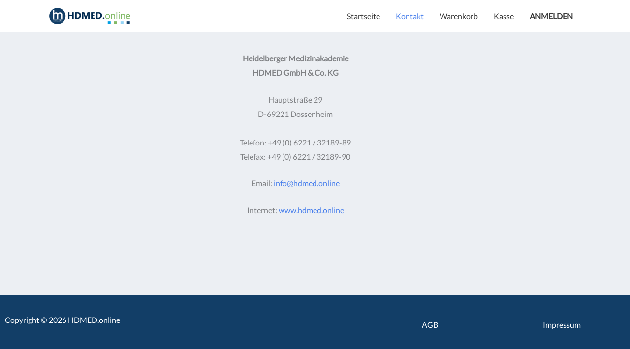

--- FILE ---
content_type: text/css
request_url: https://hdmed.online/wp-content/uploads/elementor/css/post-401.css?ver=1769337896
body_size: 99
content:
.elementor-401 .elementor-element.elementor-element-dcced10 > .elementor-widget-container{margin:28px 0px 0px 0px;}.elementor-401 .elementor-element.elementor-element-dcced10{text-align:center;}

--- FILE ---
content_type: text/css
request_url: https://hdmed.online/wp-content/uploads/elementor/css/post-24787.css?ver=1769329874
body_size: 1796
content:
.elementor-24787 .elementor-element.elementor-element-5edc10b:not(.elementor-motion-effects-element-type-background), .elementor-24787 .elementor-element.elementor-element-5edc10b > .elementor-motion-effects-container > .elementor-motion-effects-layer{background-color:#123E67;}.elementor-24787 .elementor-element.elementor-element-5edc10b{border-style:solid;border-width:1px 0px 0px 0px;border-color:rgba(214, 214, 214, 0.39);transition:background 0.3s, border 0.3s, border-radius 0.3s, box-shadow 0.3s;padding:25px 0px 25px 0px;}.elementor-24787 .elementor-element.elementor-element-5edc10b > .elementor-background-overlay{transition:background 0.3s, border-radius 0.3s, opacity 0.3s;}.elementor-24787 .elementor-element.elementor-element-c8819c9 .hfe-copyright-wrapper a, .elementor-24787 .elementor-element.elementor-element-c8819c9 .hfe-copyright-wrapper{color:#ffffff;}.elementor-24787 .elementor-element.elementor-element-3a2fa5a .hfe-copyright-wrapper{text-align:right;}.elementor-24787 .elementor-element.elementor-element-3a2fa5a .hfe-copyright-wrapper a, .elementor-24787 .elementor-element.elementor-element-3a2fa5a .hfe-copyright-wrapper{color:#ffffff;}.elementor-24787 .elementor-element.elementor-element-9102740 .hfe-copyright-wrapper{text-align:right;}.elementor-24787 .elementor-element.elementor-element-9102740 .hfe-copyright-wrapper a, .elementor-24787 .elementor-element.elementor-element-9102740 .hfe-copyright-wrapper{color:#ffffff;}@media(max-width:1024px){.elementor-24787 .elementor-element.elementor-element-5edc10b{padding:2em 0em 2em 0em;}.elementor-24787 .elementor-element.elementor-element-c8819c9 .hfe-copyright-wrapper{text-align:center;}.elementor-24787 .elementor-element.elementor-element-3a2fa5a .hfe-copyright-wrapper{text-align:center;}.elementor-24787 .elementor-element.elementor-element-9102740 .hfe-copyright-wrapper{text-align:center;}}